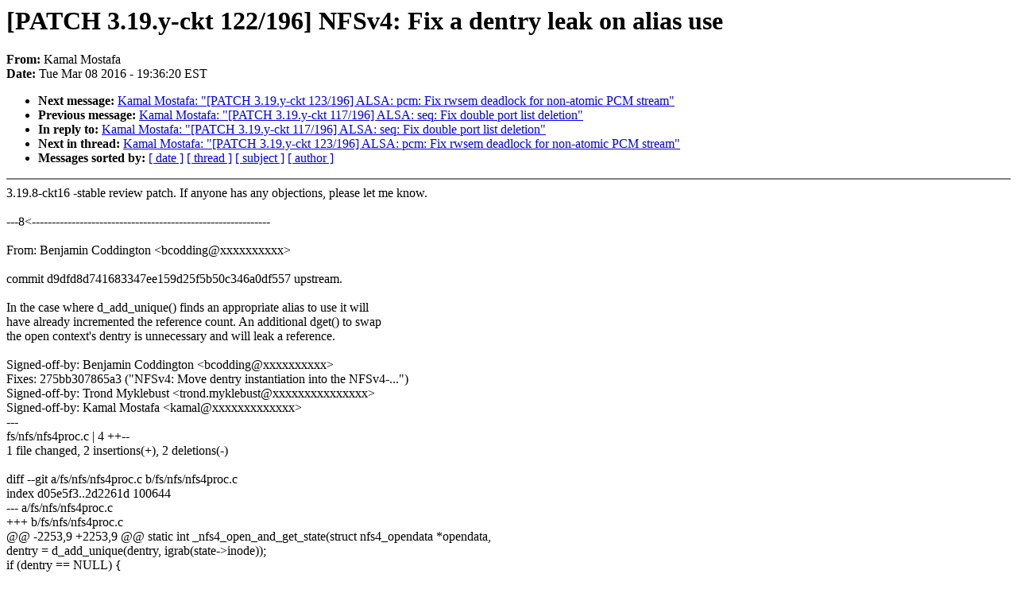

--- FILE ---
content_type: text/html; charset=UTF-8
request_url: https://lkml.iu.edu/hypermail/linux/kernel/1603.1/00932.html
body_size: 4955
content:
<!-- MHonArc v2.6.16 -->
<!--X-Subject: [PATCH 3.19.y&#45;ckt 122/196] NFSv4: Fix a dentry leak on alias use -->
<!--X-From-R13: Ynzny [bfgnsn <xnznyNpnabavpny.pbz> -->
<!--X-Date: Tue,  8 Mar 2016 19:36:20 &#45;0500 (EST) -->
<!--X-Message-Id: 1457483454&#45;30115&#45;123&#45;git&#45;send&#45;email&#45;kamal@canonical.com -->
<!--X-Content-Type: text/plain -->
<!--X-Reference: 1457483454&#45;30115&#45;1&#45;git&#45;send&#45;email&#45;kamal@canonical.com -->
<!--X-Head-End-->
<!DOCTYPE HTML PUBLIC "-//W3C//DTD HTML 4.0 Transitional//EN"
                      "http://www.w3.org/TR/REC-html40/loose.dtd">
<html lang=en>
<head>
<meta HTTP-EQUIV="Content-Type" CONTENT="text/html; charset=iso-8859-2">
<title>Linux-Kernel Archive: [PATCH 3.19.y-ckt 122/196] NFSv4: Fix a dentry leak on alias use</title>
<meta NAME="Author" CONTENT="Kamal Mostafa &lt;kamal@xxxxxxxxxxxxx&gt;">
<meta NAME="Subject" CONTENT="[PATCH 3.19.y-ckt 122/196] NFSv4: Fix a dentry leak on alias use">
</head> 
<body BGCOLOR="#FFFFFF" TEXT="#000000">

<!--X-Body-Begin-->
<!--X-User-Header-->
<!--X-User-Header-End-->
<!--X-TopPNI-->


<!--X-TopPNI-End-->
<!--X-MsgBody-->
<!--X-Subject-Header-Begin-->
<h1>[PATCH 3.19.y-ckt 122/196] NFSv4: Fix a dentry leak on alias use</h1>
<strong>From: </strong>Kamal Mostafa
<br><strong>Date: </strong> Tue Mar 08 2016 - 19:36:20 EST
<p>
<ul>
<li><strong>Next message: </strong> <a href="00933.html"> Kamal Mostafa: "[PATCH 3.19.y-ckt 123/196] ALSA: pcm: Fix rwsem deadlock for non-atomic PCM stream"</a>

<li><strong>Previous message: </strong> <a href="00931.html"> Kamal Mostafa: "[PATCH 3.19.y-ckt 117/196] ALSA: seq: Fix double port list deletion"</a>

<li><strong>In reply to: </strong> <a href="00931.html"> Kamal Mostafa: "[PATCH 3.19.y-ckt 117/196] ALSA: seq: Fix double port list deletion"</a>

<li><strong>Next in thread: </strong> <a href="00933.html"> Kamal Mostafa: "[PATCH 3.19.y-ckt 123/196] ALSA: pcm: Fix rwsem deadlock for non-atomic PCM stream"</a>

<li><strong>Messages sorted by: </strong><a href="date.html#00932">[ date ]</a> <a href="index.html#00932">[ thread ]</a> <a href="subject.html#00932">[ subject ]</a> <a href="author.html#00932">[ author ]</a>
</ul>

<!--X-Subject-Header-End-->
<!--X-Head-of-Message-->
<!--X-Head-of-Message-End-->
<!--X-Head-Body-Sep-Begin-->
<hr NOSHADE>
<!--X-Head-Body-Sep-End-->
<!--X-Body-of-Message-->
3.19.8-ckt16 -stable review patch.  If anyone has any objections, please let me know.<br>
<br>
---8&lt;------------------------------------------------------------<br>
<br>
From: Benjamin Coddington &lt;bcodding@xxxxxxxxxx&gt;<br>
<br>
commit d9dfd8d741683347ee159d25f5b50c346a0df557 upstream.<br>
<br>
In the case where d_add_unique() finds an appropriate alias to use it will<br>
have already incremented the reference count.  An additional dget() to swap<br>
the open context's dentry is unnecessary and will leak a reference.<br>
<br>
Signed-off-by: Benjamin Coddington &lt;bcodding@xxxxxxxxxx&gt;<br>
Fixes: 275bb307865a3 (&quot;NFSv4: Move dentry instantiation into the NFSv4-...&quot;)<br>
Signed-off-by: Trond Myklebust &lt;trond.myklebust@xxxxxxxxxxxxxxx&gt;<br>
Signed-off-by: Kamal Mostafa &lt;kamal@xxxxxxxxxxxxx&gt;<br>
---<br>
 fs/nfs/nfs4proc.c | 4 ++--<br>
 1 file changed, 2 insertions(+), 2 deletions(-)<br>
<br>
diff --git a/fs/nfs/nfs4proc.c b/fs/nfs/nfs4proc.c<br>
index d05e5f3..2d2261d 100644<br>
--- a/fs/nfs/nfs4proc.c<br>
+++ b/fs/nfs/nfs4proc.c<br>
@@ -2253,9 +2253,9 @@ static int _nfs4_open_and_get_state(struct nfs4_opendata *opendata,<br>
 		dentry = d_add_unique(dentry, igrab(state-&gt;inode));<br>
 		if (dentry == NULL) {<br>
 			dentry = opendata-&gt;dentry;<br>
-		} else if (dentry != ctx-&gt;dentry) {<br>
+		} else {<br>
 			dput(ctx-&gt;dentry);<br>
-			ctx-&gt;dentry = dget(dentry);<br>
+			ctx-&gt;dentry = dentry;<br>
 		}<br>
 		nfs_set_verifier(dentry,<br>
 				nfs_save_change_attribute(opendata-&gt;dir-&gt;d_inode));<br>
-- <br>
2.7.0<br>
<br>
<br>

<!--X-Body-of-Message-End-->
<!--X-MsgBody-End-->
<!--X-Follow-Ups-->
<hr NOSHADE>
<!--X-Follow-Ups-End-->
<!--X-References-->



<!--X-References-End-->
<!--X-BotPNI-->
<ul>
<li><strong>Next message: </strong> <a href="00933.html"> Kamal Mostafa: "[PATCH 3.19.y-ckt 123/196] ALSA: pcm: Fix rwsem deadlock for non-atomic PCM stream"</a>

<li><strong>Previous message: </strong> <a href="00931.html"> Kamal Mostafa: "[PATCH 3.19.y-ckt 117/196] ALSA: seq: Fix double port list deletion"</a>

<li><strong>In reply to: </strong> <a href="00931.html"> Kamal Mostafa: "[PATCH 3.19.y-ckt 117/196] ALSA: seq: Fix double port list deletion"</a>

<li><strong>Next in thread: </strong> <a href="00933.html"> Kamal Mostafa: "[PATCH 3.19.y-ckt 123/196] ALSA: pcm: Fix rwsem deadlock for non-atomic PCM stream"</a>

<li><strong>Messages sorted by: </strong><a href="date.html#00932">[ date ]</a> <a href="index.html#00932">[ thread ]</a> <a href="subject.html#00932">[ subject ]</a> <a href="author.html#00932">[ author ]</a>
</ul>

<!--X-BotPNI-End-->
<!--X-User-Footer-->
<!--X-User-Footer-End-->
</body>
</html>
